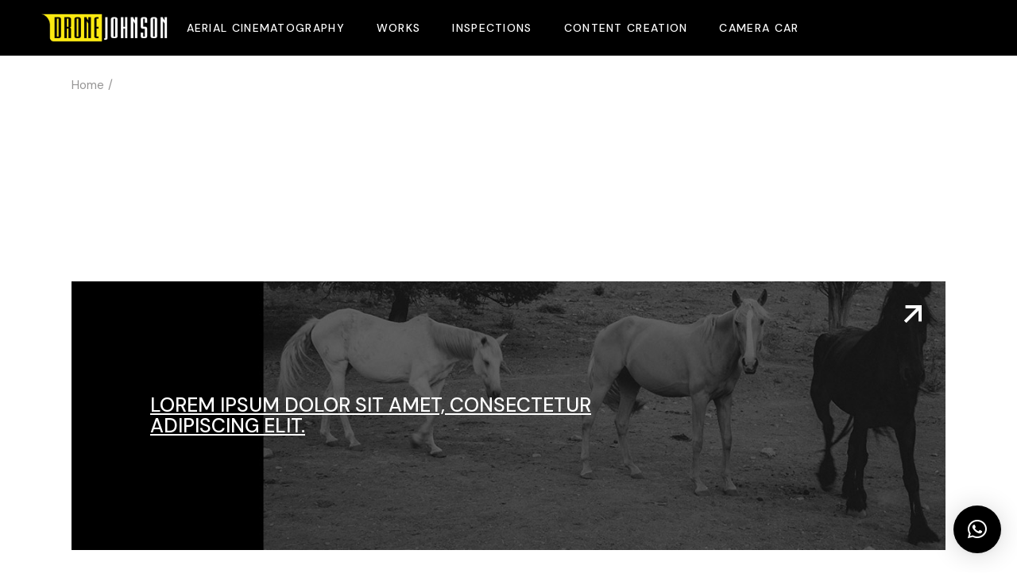

--- FILE ---
content_type: text/css
request_url: https://dronejohnson.com/wp-content/uploads/elementor/css/post-9473.css?ver=1740606775
body_size: 2447
content:
.elementor-9473 .elementor-element.elementor-element-f5ab1f4{--display:flex;--flex-direction:row;--container-widget-width:initial;--container-widget-height:100%;--container-widget-flex-grow:1;--container-widget-align-self:stretch;--flex-wrap-mobile:wrap;--padding-top:30px;--padding-bottom:30px;--padding-left:0px;--padding-right:0px;}.elementor-9473 .elementor-element.elementor-element-f5ab1f4:not(.elementor-motion-effects-element-type-background), .elementor-9473 .elementor-element.elementor-element-f5ab1f4 > .elementor-motion-effects-container > .elementor-motion-effects-layer{background-color:#000000;}.elementor-9473 .elementor-element.elementor-element-3c9aa2a{--display:flex;--justify-content:center;}.elementor-9473 .elementor-element.elementor-element-3c9aa2a.e-con{--flex-grow:0;--flex-shrink:0;}.elementor-widget-heading .elementor-heading-title{font-family:var( --e-global-typography-primary-font-family ), Sans-serif;font-weight:var( --e-global-typography-primary-font-weight );color:var( --e-global-color-primary );}.elementor-9473 .elementor-element.elementor-element-ae49566 .elementor-heading-title{font-family:"DM Sans", Sans-serif;font-size:15px;font-weight:400;color:#AAAAAA;}.elementor-9473 .elementor-element.elementor-element-7897706{--display:flex;--justify-content:center;}.elementor-9473 .elementor-element.elementor-element-7897706.e-con{--flex-grow:0;--flex-shrink:0;}.elementor-9473 .elementor-element.elementor-element-a77310f .elementor-heading-title{font-family:"DM Sans", Sans-serif;font-size:15px;font-weight:400;color:#FFFFFF;}.elementor-9473 .elementor-element.elementor-element-8029311{--display:flex;}.elementor-9473 .elementor-element.elementor-element-1928428{--grid-template-columns:repeat(0, auto);--icon-size:18px;--grid-column-gap:5px;--grid-row-gap:0px;}.elementor-9473 .elementor-element.elementor-element-1928428 .elementor-widget-container{text-align:center;}.elementor-9473 .elementor-element.elementor-element-1928428 .elementor-social-icon{background-color:#FCEA10;}.elementor-9473 .elementor-element.elementor-element-1928428 .elementor-social-icon i{color:#000000;}.elementor-9473 .elementor-element.elementor-element-1928428 .elementor-social-icon svg{fill:#000000;}@media(max-width:767px){.elementor-9473 .elementor-element.elementor-element-1928428 .elementor-widget-container{text-align:left;}}@media(min-width:768px){.elementor-9473 .elementor-element.elementor-element-3c9aa2a{--width:35%;}.elementor-9473 .elementor-element.elementor-element-7897706{--width:29.392%;}}

--- FILE ---
content_type: text/javascript
request_url: https://dronejohnson.com/wp-content/plugins/coppola-core/inc/plugins/elementor/assets/js/elementor.min.js?ver=6.9
body_size: 9264
content:
!function(i){"use strict";i(window).on("elementor/frontend/init",function(){o.init(),e.init(),n.init(),t.init(),d.init()});var o={init:function(){if(Boolean(elementorFrontend.isEditMode()))for(var e in qodefCore.shortcodes)for(var t in qodefCore.shortcodes[e])o.reInitShortcode(e,t)},reInitShortcode:function(t,o){elementorFrontend.hooks.addAction("frontend/element_ready/"+t+".default",function(e){void 0===qodefCore.shortcodes[t][o]?console.log(o):"function"==typeof qodefCore.shortcodes[t][o].initSlider&&e.find(".qodef-instagram-swiper-container").length?qodefCore.shortcodes[t][o].initSlider(e.find(".qodef-instagram-swiper-container"),!1):"function"==typeof qodefCore.shortcodes[t][o].initSlider&&e.find(".qodef-swiper-container").length?qodefCore.shortcodes[t][o].initSlider(e.find(".qodef-swiper-container")):"function"==typeof qodefCore.shortcodes[t][o].initPopup&&e.find(".qodef-magnific-popup").length?qodefCore.shortcodes[t][o].initPopup(e.find(".qodef-magnific-popup")):"function"==typeof qodefCore.shortcodes[t][o].initItem&&e.find(".qodef-shortcode").length?qodefCore.shortcodes[t][o].initItem(e.find(".qodef-shortcode")):qodefCore.shortcodes[t][o].init()})}},e={init:function(){elementorFrontend.hooks.addAction("frontend/element_ready/section",n.init)}},n={init:function(e){var o,a,r=e,t=Boolean(elementorFrontend.isEditMode()),_=[],d={};t&&void 0!==e?(t=window.elementor.elements,o=r.data("id"),a=r.hasClass("elementor-inner-section"),i.each(t.models,function(e,t){o==t.id?d=t.attributes.settings.attributes:a&&void 0!==t.attributes.elements.models[0].attributes.elements.models[0].attributes.settings.attributes&&o==t.attributes.elements.models[0].attributes.elements.models[0].attributes.id&&(d=t.attributes.elements.models[0].attributes.elements.models[0].attributes.settings.attributes)}),void 0!==d.qodef_parallax_type&&(_.enable_parallax=d.qodef_parallax_type),void 0!==d.qodef_parallax_image&&d.qodef_parallax_image.url&&(_.parallax_image_url=d.qodef_parallax_image.url),void 0!==d.qodef_offset_type&&(_.enable_offset=d.qodef_offset_type),void 0!==d.qodef_offset_image&&d.qodef_offset_image.url&&(_.offset_image_url=d.qodef_offset_image.url),void 0!==d.qodef_offset_parallax&&(_.offset_parallax=d.qodef_offset_parallax),void 0!==d.qodef_offset_vertical_anchor&&(_.offset_vertical_anchor=d.qodef_offset_vertical_anchor),void 0!==d.qodef_offset_vertical_position&&(_.offset_vertical_position=d.qodef_offset_vertical_position),void 0!==d.qodef_offset_horizontal_anchor&&(_.offset_horizontal_anchor=d.qodef_offset_horizontal_anchor),void 0!==d.qodef_offset_horizontal_position&&(_.offset_horizontal_position=d.qodef_offset_horizontal_position),void 0!==r&&n.generateOutput(r,_)):(e=qodefElementorGlobal.vars.elementorSectionHandler,i.each(e,function(t,e){e.forEach(function(e){void 0!==e.parallax_type&&"parallax"===e.parallax_type&&(r=i('[data-id="'+t+'"]'),_.parallax_type=e.parallax_type,_.parallax_image_url=e.parallax_image.url,void 0!==_.parallax_image_url)&&(_.enable_parallax="parallax"),void 0!==e.offset_type&&"offset"===e.offset_type&&(r=i('[data-id="'+t+'"]'),_.offset_type=e.offset_type,_.offset_image_url=e.offset_image.url,_.offset_parallax=e.offset_parallax,_.offset_vertical_anchor=e.offset_vertical_anchor,_.offset_vertical_position=e.offset_vertical_position,_.offset_horizontal_anchor=e.offset_horizontal_anchor,_.offset_horizontal_position=e.offset_horizontal_position,void 0!==_.offset_image_url)&&(_.enable_offset="offset"),void 0!==r&&(n.generateOutput(r,_),_=[])})}))},generateOutput:function(e,t){var o;void 0!==t.enable_parallax&&"parallax"===t.enable_parallax&&void 0!==t.parallax_image_url&&(i(".qodef-parallax-row-holder",e).remove(),e.removeClass("qodef-parallax qodef--parallax-row"),e.addClass("qodef-parallax qodef--parallax-row"),i('<div class="qodef-parallax-row-holder"><div class="qodef-parallax-img-holder"><div class="qodef-parallax-img-wrapper"><img class="qodef-parallax-img" src="'+t.parallax_image_url+'" alt="Parallax Image"></div></div></div>').prependTo(e),(o=new Image).onload=function(){e.find("img.qodef-parallax-img").attr("src",this.src),qodefCore.qodefParallaxBackground.init()},o.src=t.parallax_image_url),void 0!==t.enable_offset&&"offset"===t.enable_offset&&void 0!==t.offset_image_url&&(i(".qodef-offset-image-holder",e).remove(),e.removeClass("qodef-offset-image"),o="",void 0!==t.offset_parallax&&"yes"===t.offset_parallax&&(o=" qodef-parallax-item"),e.addClass("qodef-offset-image"),i('<div class="qodef-offset-image-holder" style="position: absolute; z-index: 5; '+t.offset_vertical_anchor+":"+t.offset_vertical_position+";"+t.offset_horizontal_anchor+":"+t.offset_horizontal_position+'"><div class="qodef-offset-image-wrapper'+o+'"><img src="'+t.offset_image_url+'" alt="Offset Image"></div></div>').prependTo(e))}},t={init:function(){elementorFrontend.hooks.addAction("frontend/element_ready/column",d.init)}},d={init:function(e){var o=e,t=Boolean(elementorFrontend.isEditMode()),a=[],r={};if(t&&void 0!==e){var t=window.elementor.elements,_=o.data("id");if(!t.models)return!1;i.each(t.models,function(e,t){i.each(t.attributes.elements.models,function(e,t){_==t.id&&(r=t.attributes.settings.attributes)})}),void 0!==r.qodef_background_text_enable&&r.qodef_background_text_enable.length&&(a.background_text_enable=r.qodef_background_text_enable),void 0!==r.qodef_background_text&&r.qodef_background_text.length&&(a.background_text=r.qodef_background_text),void 0!==r.qodef_background_text_color&&r.qodef_background_text_color.length&&(a.background_text_color=r.qodef_background_text_color),void 0!==r.qodef_background_text_size&&r.qodef_background_text_size.length&&(a.background_text_size=r.qodef_background_text_size),void 0!==r.qodef_background_text_size_1440&&r.qodef_background_text_size_1440.length&&(a.background_text_size_1440=r.qodef_background_text_size_1440),void 0!==r.qodef_background_text_size_1366&&r.qodef_background_text_size_1366.length&&(a.background_text_size_1366=r.qodef_background_text_size_1366),void 0!==r.qodef_background_text_size_1024&&r.qodef_background_text_size_1024.length&&(a.background_text_size_1024=r.qodef_background_text_size_1024),void 0!==r.qodef_background_text_vertical_offset&&r.qodef_background_text_vertical_offset.length&&(a.background_text_vertical_offset=r.qodef_background_text_vertical_offset),void 0!==r.qodef_background_text_vertical_offset_1440&&r.qodef_background_text_vertical_offset_1440.length&&(a.background_text_vertical_offset_1440=r.qodef_background_text_vertical_offset_1440),void 0!==r.qodef_background_text_vertical_offset_1366&&r.qodef_background_text_vertical_offset_1366.length&&(a.background_text_vertical_offset_1366=r.qodef_background_text_vertical_offset_1366),void 0!==r.qodef_background_text_vertical_offset_1024&&r.qodef_background_text_vertical_offset_1024.length&&(a.background_text_vertical_offset_1024=r.qodef_background_text_vertical_offset_1024),void 0!==r.qodef_background_text_horizontal_align&&r.qodef_background_text_horizontal_align.length&&(a.background_text_horizontal_align=r.qodef_background_text_horizontal_align),void 0!==r.qodef_background_text_vertical_align&&r.qodef_background_text_vertical_align.length&&(a.background_text_vertical_align=r.qodef_background_text_vertical_align)}else{e=qodefElementorGlobal.vars.elementorColumnHandler;i.each(e,function(e,t){o=i('[data-id="'+e+'"]'),a.background_text=t[0],a.background_text_color=t[1],a.background_text_size=t[2],a.background_text_size_1440=t[3],a.background_text_size_1366=t[4],a.background_text_size_1024=t[5],a.background_text_vertical_offset=t[6],a.background_text_vertical_offset_1440=t[7],a.background_text_vertical_offset_1366=t[8],a.background_text_vertical_offset_1024=t[9],a.background_text_horizontal_align=t[10],a.background_text_vertical_align=t[11],void 0!==a.background_text&&(a.background_text_enable="yes"),void 0!==o&&o.length&&d.generateOutput(o,a)})}void 0!==o&&d.generateOutput(o,a)},generateOutput:function(e,t){void 0!==t.background_text_enable&&"yes"==t.background_text_enable&&void 0!==t.background_text&&(i(".qodef-m-background-text-holder",e).remove(),e.removeClass("qodef-background-text"),e.addClass("qodef-background-text"),i('<div class="qodef-m-background-text-holder"><span class="qodef-m-background-text">'+t.background_text+"</span></div>").prependTo(e),e.find(".qodef-m-background-text").css({color:t.background_text_color}),e.find(".qodef-m-background-text-holder").css({"justify-content":t.background_text_horizontal_align,"align-items":t.background_text_vertical_align}),e.find(".qodef-m-background-text").attr("data-size-3840",t.background_text_size),e.find(".qodef-m-background-text").attr("data-size-1440",t.background_text_size_1440),e.find(".qodef-m-background-text").attr("data-size-1366",t.background_text_size_1366),e.find(".qodef-m-background-text").attr("data-size-1024",t.background_text_size_1024),e.find(".qodef-m-background-text").attr("data-vertical-offset-3840",t.background_text_vertical_offset),e.find(".qodef-m-background-text").attr("data-vertical-offset-1440",t.background_text_vertical_offset_1440),e.find(".qodef-m-background-text").attr("data-vertical-offset-1366",t.background_text_vertical_offset_1366),e.find(".qodef-m-background-text").attr("data-vertical-offset-1024",t.background_text_vertical_offset_1024),qodefBackgroundText.init())}}}(jQuery);